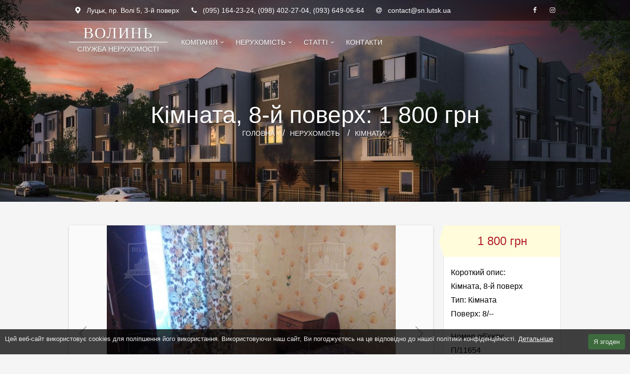

--- FILE ---
content_type: text/html; charset=UTF-8
request_url: https://sn.lutsk.ua/realty/rooms/object-7101.html
body_size: 4832
content:
<!DOCTYPE html>
<html lang="uk-UA">
<head>
	<meta charset="utf-8">
	<meta http-equiv="X-UA-Compatible" content="IE=edge">
	<meta name="viewport" content="initial-scale=1.0, maximum-scale=1.0, user-scalable=0, width=device-width">

	<!-- <link  rel="stylesheet" type="text/css" media="all" href="https://fonts.googleapis.com/css?family=Open+Sans:300,400italic,400,700&amp;subset=latin,cyrillic"> -->
	<link rel="stylesheet" type="text/css" media="all" href="https://static.sn.lutsk.ua/c/resources/95690ba09a6bd50e61c8ca36ebb53288.css">
	<link rel="stylesheet" type="text/css" media="all" href="https://static.sn.lutsk.ua/c/resources/b6394aa6ea306571246e37be8a67534b.css">
	<link rel="stylesheet" type="text/css" media="print" href="https://static.sn.lutsk.ua/c/resources/55e3c163791d7a3afe5c26377083ed52.css">
	<meta property="og:site_name" content="Служба нерухомості «Волинь»" />

	<title>Кімната, 8-й поверх, П/11654: 1 800 грн - Служба нерухомості «Волинь»</title><meta name="description" content="Окрема кімната в 4 кімнатній квартирі по пр-ту Молоді. Для 2 дівчат, 8-й поверх, проживання без власників. Ціна 1800 грн/міс за все з людини" /><meta name="keywords" content="" /><meta property="og:title" content="Кімната, 8-й поверх, П/11654: 1 800 грн" /><meta property="og:description" content="Окрема кімната в 4 кімнатній квартирі по пр-ту Молоді. Для 2 дівчат, 8-й поверх, проживання без власників. Ціна 1800 грн/міс за все з людини" /><link rel="image_src" href="https://static.sn.lutsk.ua/f/realty/7101/a5968284_1617437219.jpg" /><meta property="og:image" content="https://static.sn.lutsk.ua/f/realty/7101/a5968284_1617437219.jpg" />

	<meta name="msapplication-config" content="https://sn.lutsk.ua/browserconfig.xml" />
	<link rel="icon" type="image/x-icon" href="https://sn.lutsk.ua/favicon.ico" />
	<link rel="icon" type="image/vnd.microsoft.icon" href="https://sn.lutsk.ua/favicon.ico" />
	<link rel="icon" type="image/png" href="https://sn.lutsk.ua/favicon-16x16.png" sizes="16x16">
	<link rel="icon" type="image/png" href="https://sn.lutsk.ua/favicon-32x32.png" sizes="32x32">
	<link rel="icon" type="image/png" href="https://sn.lutsk.ua/favicon-96x96.png" sizes="96x96">
	<link rel="icon" type="image/png" href="https://sn.lutsk.ua/favicon-256x256.png" sizes="256x256">
	<link rel="apple-touch-icon" sizes="180x180" href="https://sn.lutsk.ua/apple-touch-icon.png">

	<link rel="publisher" href="https://plus.google.com/+snlutskua-estate">

	<script type="text/javascript" src="/public/thirdparty/jquery-1.11.1.min.js"></script>
	<script type="application/ld+json">
	{
	"@context": "http://schema.org",
	"@type": "Organization",
	"name": "Служба нерухомості «Волинь»",
	"url": "https://sn.lutsk.ua",
	"sameAs": [
	"https://www.facebook.com/sn.volyn"
	]
	}
	</script>
	<!--[if lt IE 9]>
		<link rel="stylesheet" type="text/css" href="https://static.sn.lutsk.ua/c/resources/208388c5cdb6b3c764b680a9c7d9a303.css">
		<script type="text/javascript" src="https://cdnjs.cloudflare.com/ajax/libs/html5shiv/3.7.3/html5shiv.js"></script>
	<![endif]-->
</head>

<body class="a-Realty">
	<script>(function(_,s,o,g,r,a,m){_['GoogleAnalyticsObject']=r;_[r]=_[r]||function(){(_[r].q=_[r].q||[]).push(arguments)},_[r].l=1*new Date();a=s.createElement(o),m=s.getElementsByTagName(o)[0];a.async=1;a.src=g;m.parentNode.insertBefore(a,m)})(window,document,'script','//www.google-analytics.com/analytics.js','ga');ga('create','UA-64703609-1','auto');ga('send','pageview');</script>
	<header class="clear">
		<div class="address clear" itemscope itemtype="http://schema.org/PostalAddress"><div class="content">
			<div class="item">
				<span class="icon ic-marker"></span>
				<span class="text">Луцьк, <span itemprop="streetAddress">пр. Волі 5, 3-й поверх</span></span>
			</div>
			<div class="item">
				<span class="icon ic-phone"></span>
				<span class="text">(095) 164-23-24, (098) 402-27-04, (093) 649-06-64</span>
			</div>
			<div class="item">
				<span class="icon ic-at"></span>
				<span class="text">contact@sn.lutsk.ua</span>
			</div>

			<div class="item sc">
				<a class="sc-item ic-fb" href="https://fb.com/sn.volyn" target="_blank"></a>
				<a class="sc-item ic-instagram" href="https://www.instagram.com/orendakvarturlutsk/" target="_blank"></a>
			</div>
		</div></div>

		<nav class="top content clear">
			<div itemscope itemtype="http://schema.org/RealEstateAgent">
				<span itemprop="name" class="hidden">Служба нерухомості «Волинь»</span>

				<meta itemprop="email" content="contact@sn.lutsk.ua">
				<meta itemprop="foundingDate" content="2015">
				<meta itemprop="currenciesAccepted" content="UAH">
				<meta itemprop="openingHours" content="Mo-Fr 9:00-18:00">
				<meta itemprop="openingHours" content="Sa 10:00-16:00">
				<meta itemprop="image" content="https://static.sn.lutsk.ua/c/resources/1570b72e98de744d5eb2ce8a9b663b1c.png">
				<meta itemprop="address" content="Луцьк, пр. Волі 5, 3-й поверх">
				<meta itemprop="telephone" content="+380951642324">
				<meta itemprop="telephone" content="+380984022704">
				<meta itemprop="telephone" content="+380936490664">

				<a class="logo" href="https://sn.lutsk.ua/">
					<div class="name-1">ВОЛИНЬ</div>
					<div class="name-2">СЛУЖБА НЕРУХОМОСТІ</div>
					<img src="https://static.sn.lutsk.ua/c/resources/1570b72e98de744d5eb2ce8a9b663b1c.png" class="logo hidden" alt="Logo">
				</a>
			</div>

			<div class="nav-group">

			<ul class="pix-menu menu-1"><li class="item link-1"><a href="https://sn.lutsk.ua/" class="d-hidden"><span class="title">Головна</span></a></li><li class="item link-26 submenu"><a href="https://sn.lutsk.ua/company/" class=""><span class="title">Компанія</span></a><ul class=""><li class="item link-31"><a href="https://sn.lutsk.ua/company/about/" class=""><span class="title">Про компанію</span></a></li><li class="item link-34"><a href="https://sn.lutsk.ua/company/vacancies/" class=""><span class="title">Вакансії</span></a></li></ul></li><li class="item link-27 submenu"><a href="https://sn.lutsk.ua/realty/" class=""><span class="title">Нерухомість</span></a><ul class=""><li class="item link-35 submenu"><a href="https://sn.lutsk.ua/realty/apartments/" class=""><span class="title">Квартири</span></a><ul class=""><li class="item link-43"><a href="https://sn.lutsk.ua/realty/apartments/1-rooms/" class=""><span class="title">1 кімнатні</span></a></li><li class="item link-44"><a href="https://sn.lutsk.ua/realty/apartments/2-rooms/" class=""><span class="title">2 кімнатні</span></a></li><li class="item link-45"><a href="https://sn.lutsk.ua/realty/apartments/3-rooms/" class=""><span class="title">3 кімнатні</span></a></li><li class="item link-49"><a href="https://sn.lutsk.ua/realty/apartments/4-more-rooms/" class=""><span class="title">4+ кімнатні</span></a></li></ul></li><li class="item link-46 active"><a href="https://sn.lutsk.ua/realty/rooms/" class=""><span class="title">Кімнати</span></a></li><li class="item link-36"><a href="https://sn.lutsk.ua/realty/houses/" class=""><span class="title">Будинки</span></a></li></ul></li><li class="item link-28 submenu"><a href="https://sn.lutsk.ua/articles/" class=""><span class="title">Статті</span></a><ul class=""><li class="item link-38"><a href="https://sn.lutsk.ua/articles/news/" class=""><span class="title">Новини</span></a></li><li class="item link-39"><a href="https://sn.lutsk.ua/articles/useful/" class=""><span class="title">Корисна інформація</span></a></li></ul></li><li class="item link-30"><a href="https://sn.lutsk.ua/contact/" class=""><span class="title">Контакти</span></a></li></ul>
			<!-- <ul class="pix-menu pix-lang"><li class="submenu"><span>ua</span><ul><li><a href="https://sn.lutsk.ua/realty/rooms/object-7101.html/" class="active">ua</a></li></ul></li></ul> -->

			</div>

			<div class="navbar-toggle ic-menu"></div>
			<div class="nav-shape"></div>

		</nav>

		
			<div class="header-background">
				<div class="preview-image">
					
				</div>
				<h1>Кімната, 8-й поверх: 1 800 грн</h1>
				<div class="breadcrumbs"><span class="crumb"><a href="https://sn.lutsk.ua/" class="home"><span>Головна</span></a></span><span itemscope itemtype="http://data-vocabulary.org/Breadcrumb" class="crumb"><a href="https://sn.lutsk.ua/realty/" itemprop="url"><span itemprop="title">Нерухомість</span></a></span><span itemscope itemtype="http://data-vocabulary.org/Breadcrumb" class="crumb"><a href="https://sn.lutsk.ua/realty/rooms/" itemprop="url"><span itemprop="title">Кімнати</span></a></span></div>
			</div>
		
	</header>


<div class="page clear">
	<div class="content">
		<section class="realty">
	<article class="object full active">
		
			<div class="badge badge-empty"></div>
		

		<div class="photo photo-5">
			<img src="https://static.sn.lutsk.ua/f/realty/7101/a5968284_1617437219.jpg" data-thumb="https://static.sn.lutsk.ua/f/realty/7101/th/a5968284_1617437219.jpg" alt="Photo" />
		</div>

		<div class="clear"></div>
		<div class="location">пр. Молоді, м. Луцьк</div>
		<div class="description">П/11654: Окрема кімната в 4 кімнатній квартирі по пр-ту Молоді. Для 2 дівчат, 8-й поверх, проживання без власників. Ціна 1800 грн/міс за все з людини</div>

		
			<div class="block-share clear">
				<div class="title">Сподобалась пропозиція? Рекомендуйте друзям!</div>
				<!-- <a href="#" data-u="vk"><span class="sc-1"></span></a> -->
				<a href="#" data-u="fb"><span class="sc-2"></span></a>
				<!-- <a href="#" data-u="ok"><span class="sc-3"></span></a> -->
				<a href="#" data-u="google_plus"><span class="sc-4"></span></a>
				<a href="#" data-u="twitter"><span class="sc-5"></span></a>
				<!-- <a href="#" data-u="mail_ru"><span class="sc-6"></span></a> -->
			</div>
			<div class="all-photo">
				<img src="https://static.sn.lutsk.ua/f/realty/7101/d371eab0_1697019965.jpg" data-thumb="https://static.sn.lutsk.ua/f/realty/7101/th/d371eab0_1697019965.jpg" alt="Photo" /><img src="https://static.sn.lutsk.ua/f/realty/7101/e45a9976_1697019966.jpg" data-thumb="https://static.sn.lutsk.ua/f/realty/7101/th/e45a9976_1697019966.jpg" alt="Photo" /><img src="https://static.sn.lutsk.ua/f/realty/7101/8e39cd08_1697019967.jpg" data-thumb="https://static.sn.lutsk.ua/f/realty/7101/th/8e39cd08_1697019967.jpg" alt="Photo" /><img src="https://static.sn.lutsk.ua/f/realty/7101/328f01bb_1697019968.jpg" data-thumb="https://static.sn.lutsk.ua/f/realty/7101/th/328f01bb_1697019968.jpg" alt="Photo" />
			</div>
		
	</article>
</section>

<section class="realty related"><h2 class="related-title">Схожі пропозиції</h2><a class="object related" href="https://sn.lutsk.ua/realty/rooms/object-4316.html">
	<div class="photo"><div class="splash"></div></div>
	<div class="price">100 $</div>
	<div class="location">б-р Дружби Народів, м. Луцьк</div>
	<div class="summary">1/10542: Кімната, косметичний ремонт, 4-й поверх, є меблі</div>
</a><a class="object related" href="https://sn.lutsk.ua/realty/rooms/object-6280.html">
	<div class="photo"><div class="splash"></div></div>
	<div class="price">1 600 грн</div>
	<div class="location">пр. Волі, м. Луцьк</div>
	<div class="summary">П/10768: Кімната</div>
</a><a class="object related" href="https://sn.lutsk.ua/realty/rooms/object-6281.html">
	<div class="photo"><div class="splash"></div></div>
	<div class="price">750 грн</div>
	<div class="location">вул. Володимирська, м. Луцьк</div>
	<div class="summary">П/3450: Кімната, косметичний ремонт, ц/о, 5-й поверх</div>
</a></section>


	<script type="text/javascript" src="/public/thirdparty/galleria/galleria-1.4.2.min.js"></script>
	<script type="text/javascript">
		var ps = {
			vk: 'http://vk.com/share.php?url={url}&title={title}&description={description}&image={image}',
			fb: 'http://www.facebook.com/sharer.php?s=100&p[title]={title}&p[summary]={description}&p[url]={url}&p[images][0]={image}',
			ok: 'http://www.ok.ru/dk?st.cmd=addShare&st.s=1&st.comments={description}&st._surl={url}',
			google_plus: 'https://plus.google.com/share?url={url}',
			twitter: 'http://twitter.com/share?text={description}&url={url}&counturl={url}',
			mail_ru: 'http://connect.mail.ru/share?url={url}&title={title}&description={description}&imageurl={image}',

			open: function (u) {
				var link = ps[$(u).data('u')],
					url = encodeURIComponent(window.location.toString()),
					title = encodeURIComponent($('title').text()),
					description = encodeURIComponent($('meta[name="description"]').attr('content')),
					image = encodeURIComponent($('.realty img').attr('src') || $('header .logo img').attr('src'));

					if (image.indexOf('%2F%2F') === 0) {
						image = encodeURIComponent('http:') + image;
					}

				link = link
					.split('{title}').join(title)
					.split('{description}').join(description)
					.split('{image}').join(image)
					.split('{url}').join(url);

				return window.open(link, '', 'toolbar=0,status=0,width=626,height=436');
			}
		};

		$(document).on('click', '.block-share a', function (e) {
			e.preventDefault();
			e.cancelBubble = true;
			ps.open(this);
			return false;
		});

		function loadGallery () {
			var images = [];

			$('.object.full img').each(function (k, image) {
				images.push({'image': $(image).attr('src'), 'thumb': $(image).data('thumb')});
			});

			$('.realty .full .photo').html('<div id="galleria"></div>');

			Galleria.loadTheme('/public/thirdparty/galleria/themes/light/galleria.classic.min.js');

			Galleria.run('#galleria', {
				dataSource: images,
				extend: function() {
					window.galleria = this;
				}
			});

			$('#galleria').show();
			 
			$(document).on('click', '.galleria-images',function () {
				if(!/Android|webOS|iPhone|iPad|iPod|BlackBerry|IEMobile|Opera Mini/i.test(navigator.userAgent)) {
					galleria.openLightbox();
				}
			});
		}

		$(document).ready(function () {
			$('.realty .full .all-photo').addClass('hidden');
			
			if ($('.realty .full .photo:first').hasClass('photo-0')) {
				return;
			}

			$.getScript('/public/thirdparty/galleria/galleria-1.4.2.min.js', loadGallery);
		});

	</script>

		
			<aside>
	
		<div class="block">
	<div class="block-title"></div>
	<div class="block-content"><div class="realty">
	<div class="param">
		<div class="price">1 800 грн <span></span></div>
		<div class="summary">
			<b>Короткий опис: </b>
			<div>Кімната, 8-й поверх<br /><div class="item"><b>Тип: </b>Кімната</div><div class="item"><b>Поверх: </b>8/--</div></div>
		</div>
		<div class="meta">
			<b>Номер об'єкту:</b>
			<br><span class="number">П/11654</span>
		</div>
		<div class="meta">
			<b>Додано:</b>
			<br>27 жов 2021
		</div>
		<div class="contact">
			<b>Зацікавила пропозиція?</b>
			<br>Телефонуйте!
			<br>(095) 164-23-24<br>(098) 402-27-04<br>(093) 649-06-64
		</div>
	</div>
</div>
</div>
</div><div class="block">
	<div class="block-title"></div>
	<div class="block-content"> </div>
</div>
	
	<div class="block sc-community">
		<div class="block-content">
			<div id="sc-community"></div>
		</div>
	</div>
	<div class="block">
		<div class="block-title">Курс валют</div>
		<div class="block-content currency"><div class="currency-content">
			<table class="table"><tbody><tr><td>USD</td><td>0.00</td></tr><tr><td>EUR</td><td>0.00</td></tr><tr><td>RUB</td><td>0.00</td></tr></tbody></table>
		</div></div>
	</div>
</aside>


		
	
				<!-- <section class="page-description">
				
			</section> -->
		</div>
	</div>
	<footer class="clear">
		<div class="content clear">
			<div class="item menu">
				<ul class="pix-menu menu-4"><li class="item link-1"><a href="https://sn.lutsk.ua/" class=""><span class="title">Головна</span></a></li><li class="item link-26"><a href="https://sn.lutsk.ua/company/" class=""><span class="title">Компанія</span></a></li><li class="item link-27"><a href="https://sn.lutsk.ua/realty/" class=""><span class="title">Нерухомість</span></a></li><li class="item link-28"><a href="https://sn.lutsk.ua/articles/" class=""><span class="title">Статті</span></a></li><li class="item link-30"><a href="https://sn.lutsk.ua/contact/" class=""><span class="title">Контакти</span></a></li></ul>
			</div>
			
			<div class="item sc">
				<span class="sc-item sc-title">Приєднуйтесь в соцмережах: </span>
				<a class="sc-item ic-fb" href="https://fb.com/sn.volyn" target="_blank"></a>
				<!-- <a class="sc-item ic-google-plus" href="https://google.com/+snlutskua-estate" target="_blank"></a> -->
				<a class="sc-item ic-instagram" href="https://www.instagram.com/orendakvarturlutsk/" target="_blank"></a>
			</div>
		</div>

		<div class="copyright content clear">
			<span>&copy; 2015 &mdash; 2026 Служба нерухомості «Волинь»</span>
			<div class="right"><ul class="pix-menu menu-11"><li class="item link-47"><a href="https://sn.lutsk.ua/privacy-policy/" class=""><span class="title">Політика конфіденційності</span></a></li><li class="item link-48"><a href="https://sn.lutsk.ua/terms-of-use/" class=""><span class="title">Умови використання</span></a></li></ul></div>
		</div>
	</footer>

	<script type="text/javascript" src="https://static.sn.lutsk.ua/c/resources/27dad0804759f884e9064798bd97b4f2.js"></script>
	<script type="text/javascript" src="https://static.sn.lutsk.ua/c/resources/c986e7a3010d77c041e19c15b8a249fb.js" async defer></script>

	

</body>
</html>
